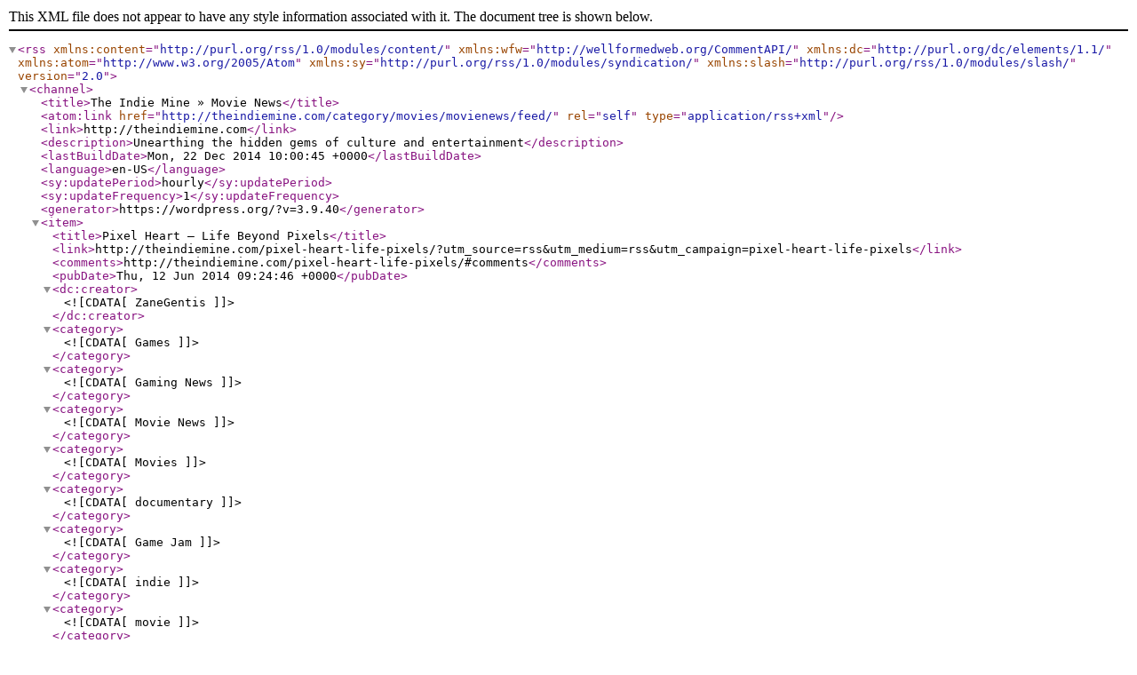

--- FILE ---
content_type: text/xml; charset=UTF-8
request_url: http://theindiemine.com/category/movies/movienews/feed/
body_size: 3659
content:
<?xml version="1.0" encoding="UTF-8"?>
<rss version="2.0"
	xmlns:content="http://purl.org/rss/1.0/modules/content/"
	xmlns:wfw="http://wellformedweb.org/CommentAPI/"
	xmlns:dc="http://purl.org/dc/elements/1.1/"
	xmlns:atom="http://www.w3.org/2005/Atom"
	xmlns:sy="http://purl.org/rss/1.0/modules/syndication/"
	xmlns:slash="http://purl.org/rss/1.0/modules/slash/"
	>

<channel>
	<title>The Indie Mine &#187; Movie News</title>
	<atom:link href="http://theindiemine.com/category/movies/movienews/feed/" rel="self" type="application/rss+xml" />
	<link>http://theindiemine.com</link>
	<description>Unearthing the hidden gems of culture and entertainment</description>
	<lastBuildDate>Mon, 22 Dec 2014 10:00:45 +0000</lastBuildDate>
	<language>en-US</language>
		<sy:updatePeriod>hourly</sy:updatePeriod>
		<sy:updateFrequency>1</sy:updateFrequency>
	<generator>https://wordpress.org/?v=3.9.40</generator>
	<item>
		<title>Pixel Heart &#8211; Life Beyond Pixels</title>
		<link>http://theindiemine.com/pixel-heart-life-pixels/?utm_source=rss&#038;utm_medium=rss&#038;utm_campaign=pixel-heart-life-pixels</link>
		<comments>http://theindiemine.com/pixel-heart-life-pixels/#comments</comments>
		<pubDate>Thu, 12 Jun 2014 09:24:46 +0000</pubDate>
		<dc:creator><![CDATA[ZaneGentis]]></dc:creator>
				<category><![CDATA[Games]]></category>
		<category><![CDATA[Gaming News]]></category>
		<category><![CDATA[Movie News]]></category>
		<category><![CDATA[Movies]]></category>
		<category><![CDATA[documentary]]></category>
		<category><![CDATA[Game Jam]]></category>
		<category><![CDATA[indie]]></category>
		<category><![CDATA[movie]]></category>
		<category><![CDATA[pixel heart]]></category>
		<category><![CDATA[spotlight]]></category>

		<guid isPermaLink="false">http://theindiemine.com/?p=12758</guid>
		<description><![CDATA[Ever wondered where game designers get their best ideas? Pixel Heart needs your support to find out.]]></description>
				<content:encoded><![CDATA[<p style="text-align: left;"><a href="http://theindiemine.com/wp-content/uploads/2014/06/5cdb0eeaab801906e93e76390026d09d.jpg"><img class="size-full wp-image-12762 alignright" src="http://theindiemine.com/wp-content/uploads/2014/06/5cdb0eeaab801906e93e76390026d09d.jpg" alt="Pixel Heart" width="240" height="240" /></a>Pixel Heart is a feature-length documentary that explores the creation process behind games. Rather than tell the story of how individual games came to be developed, or a step by step examination of the game creation process, it aims to talk about the birth of ideas and how they germinate into full-fledged games. It is these ideas, and the creators whose passion gave birth to them, that Pixel Heart has chosen to give centre stage</p>
<p>The film focuses on six game designers from around the world. The countries they hail from run the gamut from game design hotspots like Japan and the United States, to the lesser known burgeoning industries of Chile and Ghana. Industry heavyweights like Mark Healey, Robin Hunicke and Tetsuya Mizuguchi will sit down and talk about the process of ideas generation and how they go about refining these initial seeds into the games that reach our screens.</p>
<p>This ambitious project stretches beyond just the documentary, however. Each of the interviewed creators will supply an idea &#8211; be it a character sketch, music, or abstract concept &#8211; to be taken in hand by one of six game design teams in France. Each team will then create a unique game within 48 hours with this idea at its heart. Anyone with game design can apply to be part of this game jam on the Pixel Heart website.</p>
<p>The final stretch goal of the project is a travelling exhibit to accompany the documentary and game releases. Six additional games will be developed exclusively for the exhibit. These games will be of a more experimental nature and are intended to showcase games&#8217; abilities to push boundaries through creative application using hardware like the Oculus Rift.</p>
<p>The project is being crowd-funded through <a href="http://www.ulule.com/pixelheart/" target="_blank">Ulele</a>, similar to Kickstarter. Check out the promotional trailer below, then head on over to the <a href="http://www.pixelheartproject.com" target="_blank">project&#8217;s official website</a> to read more and see the stretch goals and rewards.</p>
<p style="text-align: center;"><iframe src="http:////www.youtube.com/embed/AxD3d35rrxk" width="560" height="315" marginwidth="0" marginheight="0" frameborder="0"></iframe></p>
<p style='text-align:left'>&copy; 2014, <a href='http://theindiemine.com'>The Indie Mine</a>. All rights reserved. </p>
]]></content:encoded>
			<wfw:commentRss>http://theindiemine.com/pixel-heart-life-pixels/feed/</wfw:commentRss>
		<slash:comments>0</slash:comments>
		</item>
		<item>
		<title>The Hit Squad &#8211; The World&#8217;s First Pixel Art Movie</title>
		<link>http://theindiemine.com/hit-squad-funding-plea/?utm_source=rss&#038;utm_medium=rss&#038;utm_campaign=hit-squad-funding-plea</link>
		<comments>http://theindiemine.com/hit-squad-funding-plea/#comments</comments>
		<pubDate>Mon, 30 Apr 2012 10:33:04 +0000</pubDate>
		<dc:creator><![CDATA[Alan Charlesworth]]></dc:creator>
				<category><![CDATA[Games]]></category>
		<category><![CDATA[Gaming News]]></category>
		<category><![CDATA[Movie News]]></category>
		<category><![CDATA[Movies]]></category>
		<category><![CDATA[featured]]></category>
		<category><![CDATA[film]]></category>
		<category><![CDATA[fundraising]]></category>
		<category><![CDATA[indie]]></category>
		<category><![CDATA[IndieGoGo]]></category>
		<category><![CDATA[movie]]></category>
		<category><![CDATA[spotlight]]></category>
		<category><![CDATA[The Hit Squad]]></category>

		<guid isPermaLink="false">http://theindiemine.com/?p=3392</guid>
		<description><![CDATA[The world's first pixel movie seeks funding for its 1980s homage.]]></description>
				<content:encoded><![CDATA[<p>Retro is big business these days, and riding this wave of hyper-nostalgia for the late ‘80s comes an idea that seems completely logical, but that no one has ever attempted…yet. Filmmaker Chris Blundell and associates are taking their affection for 25 year old comedies and representing them in the true spirit of the age – not with mullets but with pixels.</p>
<p style="text-align: center"><a href="http://theindiemine.com/hit-squad-funding-plea/the-hit-squad-indiegogobanner/" rel="attachment wp-att-3395"><img class="aligncenter  wp-image-3395" src="http://theindiemine.com/wp-content/uploads/2012/04/The-Hit-Squad-IndieGoGobanner.png" alt="" width="476" height="138" /></a></p>
<p><em>The Hit Squad</em> introduces a Spinal Tap-esque washed up old rock band, vividly brought to life in luxuriant 8-bit-style animation. While Blundell’s pitch name-checks classics of the decade including <em>Ghostbusters</em> and <em>Beverly Hills Cop</em> as influences, the film’s fundraising page at IndieGoGo.com references <em>Family Guy</em>, and based on the available clips <em>The Hit Squad</em>’s tone is closer to Seth MacFarlane’s  modern acerbic animation than the heyday of Dan Akroyd and Bill Murray. It might hark back to days of yore, but perhaps it can’t entirely shake itself free of its own time.</p>
<p><a href="http://theindiemine.com/hit-squad-funding-plea/promoths-e1333996246621/" rel="attachment wp-att-3393"><img class="alignleft" src="http://theindiemine.com/wp-content/uploads/2012/04/PromoTHS-e1333996246621.png" alt="" width="274" height="153" /></a>Whatever its final content will be, there is certainly plenty for the ‘80s connoisseur here. Anyone who has played the likes of <em>Maniac Mansion</em> should feel at home with the clunky blocks used to depict <em>The Hit Squad</em>, and the soundtrack manages to reference the excessively stirring movie scores of yesteryear while simultaneously feeling as though it would be right at home in the background of one of <em>Mega Man</em>’s stages.</p>
<p>&nbsp;</p>
<p>In exchange for donation to their project, Blundell’s team offers rewards ranging from DVDs of the finished product (which, depending on your level of donation, could be the most expensive DVDs you’ve ever bought!) to a sort of blocky immortality by means of putting a pixelised likeness of you in a background cameo.</p>
<p>It’s too early to tell how the finished product will turn out; as with all movies, much of it will depend on the quality of the script. It does, however, nail the 1980s gaming aesthetic effortlessly. If <em>The Hit Squad</em> has whetted your retro appetite, you can learn more at <a href="http://www.indiegogo.com/thehitsquad" class="broken_link">its IndieGoGo page</a>.</p>
<p style='text-align:left'>&copy; 2012, <a href='http://theindiemine.com'>The Indie Mine</a>. All rights reserved. </p>
]]></content:encoded>
			<wfw:commentRss>http://theindiemine.com/hit-squad-funding-plea/feed/</wfw:commentRss>
		<slash:comments>1</slash:comments>
		</item>
	</channel>
</rss>

<!-- Performance optimized by W3 Total Cache. Learn more: http://www.w3-edge.com/wordpress-plugins/

 Served from: theindiemine.com @ 2026-01-16 13:01:26 by W3 Total Cache -->